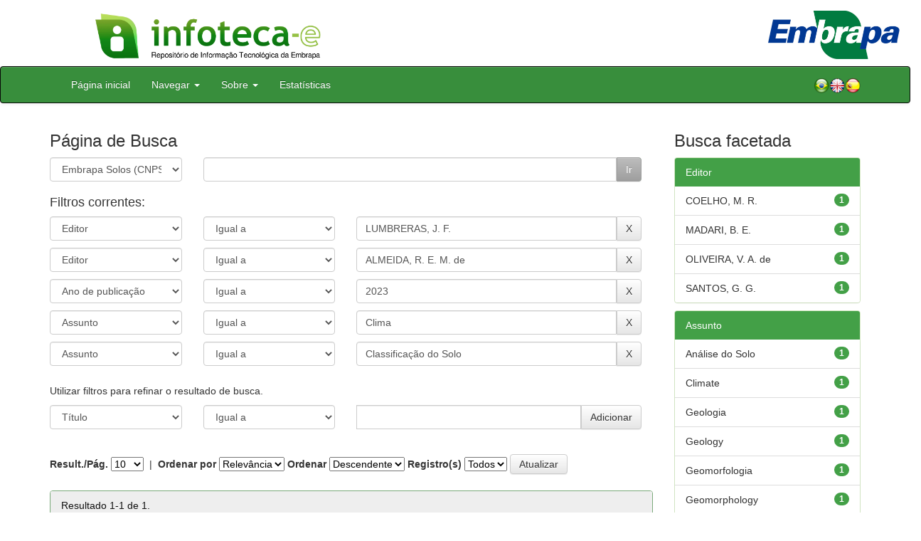

--- FILE ---
content_type: text/html;charset=UTF-8
request_url: https://www.infoteca.cnptia.embrapa.br/infoteca/handle/item/36/simple-search?query=&sort_by=score&order=desc&rpp=10&filter_field_1=editor&filter_type_1=equals&filter_value_1=LUMBRERAS%2C+J.+F.&filter_field_2=editor&filter_type_2=equals&filter_value_2=ALMEIDA%2C+R.+E.+M.+de&filter_field_3=dateIssued&filter_type_3=equals&filter_value_3=2023&filter_field_4=subject&filter_type_4=equals&filter_value_4=Clima&etal=0&filtername=subject&filterquery=Classifica%C3%A7%C3%A3o+do+Solo&filtertype=equals
body_size: 49073
content:


















<!DOCTYPE html>
<html>
    <head>
        <title>Infoteca-e: Página de Busca</title>
        <meta http-equiv="Content-Type" content="text/html; charset=UTF-8" />
        <meta name="Generator" content="DSpace 5.6" />
        <meta name="viewport" content="width=device-width, initial-scale=1.0">
        <link rel="shortcut icon" href="/infoteca/favicon.ico" type="image/x-icon"/>
        <link rel="stylesheet" href="/infoteca/static/css/jquery-ui-1.10.3.custom/redmond/jquery-ui-1.10.3.custom.css" type="text/css" />
        <link rel="stylesheet" href="/infoteca/static/css/bootstrap/bootstrap.min.css" type="text/css" />
        <link rel="stylesheet" href="/infoteca/static/css/bootstrap/bootstrap-theme.min.css" type="text/css" />
        <link rel="stylesheet" href="/infoteca/static/css/bootstrap/dspace-theme.css" type="text/css" />
        
        <link rel="search" type="application/opensearchdescription+xml" href="/infoteca/open-search/description.xml" title="DSpace"/>
        

        <script type='text/javascript' src="/infoteca/static/js/jquery/jquery-1.10.2.min.js"></script>
        <script type='text/javascript' src='/infoteca/static/js/jquery/jquery-ui-1.10.3.custom.min.js'></script>
        <script type='text/javascript' src='/infoteca/static/js/bootstrap/bootstrap.min.js'></script>
        <script type='text/javascript' src='/infoteca/static/js/holder.js'></script>
        <script type="text/javascript" src="/infoteca/utils.js"></script>
        <script type="text/javascript" src="/infoteca/static/js/choice-support.js"></script>

        
        
        <script type="text/javascript">
        var jQ = jQuery.noConflict();
        jQ(document).ready(function () {
            jQ("#spellCheckQuery").click(function () {
                jQ("#query").val(jQ(this).attr('data-spell'));
                jQ("#main-query-submit").click();
            });
            jQ("#filterquery")
                    .autocomplete({
                        source: function (request, response) {
                            jQ.ajax({
                                url: "/infoteca/json/discovery/autocomplete?query=&filter_field_1=editor&filter_type_1=equals&filter_value_1=LUMBRERAS%2C+J.+F.&filter_field_2=editor&filter_type_2=equals&filter_value_2=ALMEIDA%2C+R.+E.+M.+de&filter_field_3=dateIssued&filter_type_3=equals&filter_value_3=2023&filter_field_4=subject&filter_type_4=equals&filter_value_4=Clima&filter_field_5=subject&filter_type_5=equals&filter_value_5=Classifica%C3%A7%C3%A3o+do+Solo",
                                                            dataType: "json",
                                                            cache: false,
                                                            data: {
                                                                auto_idx: jQ("#filtername").val(),
                                                                auto_query: request.term,
                                                                auto_sort: 'count',
                                                                auto_type: jQ("#filtertype").val(),
                                                                location: 'item/36'
                                                            },
                                                            success: function (data) {
                                                                response(jQ.map(data.autocomplete, function (item) {
                                                                    var tmp_val = item.authorityKey;
                                                                    if (tmp_val == null || tmp_val == '')
                                                                    {
                                                                        tmp_val = item.displayedValue;
                                                                    }
                                                                    return {
                                                                        label: item.displayedValue + " (" + item.count + ")",
                                                                        value: tmp_val
                                                                    };
                                                                }))
                                                            }
                                                        })
                                                    }
                                                });
                                    });
                                    function validateFilters() {
                                        return document.getElementById("filterquery").value.length > 0;
                                    }
    </script>
        


        <!-- HTML5 shim and Respond.js IE8 support of HTML5 elements and media queries -->
        <!--[if lt IE 9]>
          <script src="/infoteca/static/js/html5shiv.js"></script>
          <script src="/infoteca/static/js/respond.min.js"></script>
        <![endif]-->
    </head>

    
    
    <body class="undernavigation">




                <div class="row" style="padding-bottom: 0px;">


                  <div class="col-md-3 brand">
                      <a  href="/infoteca/" style="outline: none;">
                    <img src="/infoteca/image/logomarca_infoteca_e.jpg" alt="Infoteca logo" class="logoRepositorio" style="" width="508px">

                      <img src="/infoteca/image/Infoteca_Embrapa.jpg" alt="Embrapa logo" class="logoComposto" style="" width="508px" >

                    </a>
                    </div>
                    <div class="col-md-9" style="padding-top: 0px;">

                    <img src="/infoteca/image/folha.png" alt="Infoteca" class="banerDireita">

                      <a  href="https://www.embrapa.br/" target="_blank" style="outline: none;">
                      <img src="/infoteca/image/embrapa_logo.jpg" alt="Embrapa " class="logoEmbrapa" width="330px">
                          </a>
                    </div>


                    </div>




        <a class="sr-only" href="#content">Skip navigation</a>
        <header class="navbar navbar-inverse navbar-fixed">




            
            <div class="container" style="padding-right: 0px;">
                

























<div class="navbar-header">
    <button type="button" class="navbar-toggle" data-toggle="collapse" data-target=".navbar-collapse">
        <span class="icon-bar"></span>
        <span class="icon-bar"></span>
        <span class="icon-bar"></span>
    </button>
    
</div>
<nav class="collapse navbar-collapse bs-navbar-collapse" role="navigation">
    <ul class="nav navbar-nav">
        <li class="false"><a href="/infoteca/"> Página inicial</a></li>

        <li class="dropdown">
            <a href="#" class="dropdown-toggle" data-toggle="dropdown">Navegar <b class="caret"></b></a>
            <ul class="dropdown-menu">
                <li><a href="/infoteca/community-list">Unidades da Embrapa</a></li>
                <li class="divider"></li>
                <li class="dropdown-header">Navegar nos Itens por:</li>
                    

                
                <li><a href="/infoteca/browse?type=dateissued">Ano de Publicação</a></li>
                    
                <li><a href="/infoteca/browse?type=author">Autor</a></li>
                    
                <li><a href="/infoteca/browse?type=editor">Editor</a></li>
                    
                <li><a href="/infoteca/browse?type=title">Título</a></li>
                    
                <li><a href="/infoteca/browse?type=subject">Assunto</a></li>
                    
                <li><a href="/infoteca/browse?type=type">Tipo</a></li>
                    

                

            </ul>
        </li>

        <li class="dropdown">
            <a href="#" class="dropdown-toggle" data-toggle="dropdown">Sobre <b class="caret"></b></a>
            <ul class="dropdown-menu" style="font-size: 15px;">
		<li><a href="/infoteca/infoteca.jsp" style="font-size: 15px;">Infoteca-e</a></li>
                <li><a href="https://www.embrapa.br/seb/o-sistema" target="_blank" style="font-size: 15px;">Sistema Embrapa de Bibliotecas - SEB</a></li>
                <li><a href="/infoteca/interoperabilidade.jsp" style="font-size: 15px;">Interoperabilidade de metadados</a></li>
                <li><a href="https://www.embrapa.br/politica-de-governanca-de-dados-informacao-e-conhecimento"  target="_blank" style="font-size: 15px;">Política de Governança</a></li>
                <li><a href="/infoteca/duvidas.jsp" style="font-size: 15px;">Dúvidas frequentes</a></li>
                <li><a href="/infoteca/contato.jsp" style="font-size: 15px;">Contato</a></li>
            </ul>
        </li>
        <!--STATS ADDON  -->
        
        <li><a href="/infoteca/stats?level=general&type=access&page=downviews-series">Estatísticas</a></li>
            
        <!--END STATS ADDON  -->
    </ul>
    
    
    <div style="padding-top:15px;padding-left:25px;">
        <div class="dropdown">
            <a class="pull-right" href="?locale=es"><img alt="Español" title="Español" src="/infoteca/image/spain.png"></a>
            <a class="pull-right" href="?locale=en"><img alt="English" title="English" src="/infoteca/image/english.png"></a>
            <a class="pull-right" href="?locale=pt_BR"><img alt="Português" title="Português" src="/infoteca/image/brazil.png"></a>
        </div>
    </div>
    
    

</nav>

            </div>
            
        </header>

        <main id="content" role="main" >
            
            
            
            <div class="container">
                
                <div class="row">
                    <div class="col-md-9">
                        







































    

    <!-- Retirar formulario para melhorar apresentação -->
    
    
    
    

    <!--Alterando Forma do Formulario -->

    <!-- Diminuindo tamanho da fonte de h2 para h3-->
    <div class="container" style="padding-left: 0px;">
        <h3>Página de Busca</h3>
        <form action="simple-search" method="get" name="search" >
            <div class="ds-form-item row">
                <div class="col-sm-3">
                    <p>
                        <select name="location" class="ds-select-field form-control" id="tlocation">

                            
                            <option value="/">Todo o repositório</option>
                            
                            <option value="item/36" selected="selected">
                                Embrapa Solos (CNPS)</option>
                                
                            <option value="item/528" >
                                Artigo de divulgação na mídia (CNPS)</option>
                                
                            <option value="item/531" >
                                Boletim de Pesquisa e Desenvolvimento (CNPS)</option>
                                
                            <option value="item/42945" >
                                Capítulo em livro técnico (CNPS)</option>
                                
                            <option value="item/519" >
                                Circular Técnica (CNPS)</option>
                                
                            <option value="item/523" >
                                Coleções Criar, Plantar, ABC, 500 Perguntas, 500 Respostas Saber (CNPS)</option>
                                
                            <option value="item/520" >
                                Comunicado Técnico (CNPS)</option>
                                
                            <option value="item/527" >
                                Dia de Campo na TV (CNPS)</option>
                                
                            <option value="item/63604" >
                                Eventos Técnicos & Científicos (CNPS)</option>
                                
                            <option value="item/521" >
                                Folder / Folheto / Cartilha  (CNPS)</option>
                                
                            <option value="item/530" >
                                Livro técnico (CNPS)</option>
                                
                            <option value="item/532" >
                                Outras publicações (CNPS)</option>
                                
                            <option value="item/526" >
                                Prosa Rural (CNPS)</option>
                                
                            <option value="item/66305" >
                                Publicações Institucionais (CNPS)</option>
                                
                            <option value="item/524" >
                                Recomendação técnica (CNPS)</option>
                                
                            <option value="item/529" >
                                Série Documentos (CNPS)</option>
                                
                            <option value="item/525" >
                                Séries Anteriores (CNPS)</option>
                                
                            <option value="item/522" >
                                Sistema de Produção (CNPS)</option>
                                                                </select>

                    </p>
                </div><!-- Retirar label -->
                
                <!-- Adicionar div para formatar formulario -->
                <div class="col-sm-9">
                    <p class="input-group">
                        <input type="text" size="50" id="query" class="ds-text-field form-control" name="query" value=""/>
                        <span class="input-group-btn">
                            <input type="submit" id="main-query-submit" class="btn btn-success" value="Ir" />
                        </span>
                    </p>
                </div>
            </div>

            
            <input type="hidden" value="10" name="rpp" />
            <input type="hidden" value="score" name="sort_by" />
            <input type="hidden" value="desc" name="order" />
            

            <div class="discovery-search-appliedFilters">
                <div class="row">
                    <div class="col-sm-12">
                        <h4>Filtros correntes:</h4>
                    </div>
                </div>
                <div class="row">
                    
                    <div class="col-sm-3">
                        <select id="filter_field_1" class="ds-select-field form-control" name="filter_field_1">
                            <option value="title">Título</option><option value="author">Autor</option><option value="editor" selected="selected">Editor</option><option value="subject">Assunto</option><option value="dateIssued">Ano de publicação</option>
                        </select>
                    </div>
                    <div class="col-sm-3">
                        <select id="filter_type_1" class="ds-select-field form-control" name="filter_type_1">
                            <option value="equals" selected="selected">Igual a</option><option value="contains">Contém</option><option value="notequals">Diferente de</option><option value="notcontains">Não contém</option>
                        </select>
                    </div>
                    <div class="col-sm-6">
                        <p class="input-group">
                            <input type="text" id="filter_value_1" name="filter_value_1" value="LUMBRERAS,&#x20;J.&#x20;F." class="ds-select-field form-control"/>
                            <span class="input-group-btn">
                                <input class="btn btn-default" type="submit" id="submit_filter_remove_1" name="submit_filter_remove_1" value="X" />
                            </span>
                        </p>
                    </div>
                    <br/>
                    
                    <div class="col-sm-3">
                        <select id="filter_field_2" class="ds-select-field form-control" name="filter_field_2">
                            <option value="title">Título</option><option value="author">Autor</option><option value="editor" selected="selected">Editor</option><option value="subject">Assunto</option><option value="dateIssued">Ano de publicação</option>
                        </select>
                    </div>
                    <div class="col-sm-3">
                        <select id="filter_type_2" class="ds-select-field form-control" name="filter_type_2">
                            <option value="equals" selected="selected">Igual a</option><option value="contains">Contém</option><option value="notequals">Diferente de</option><option value="notcontains">Não contém</option>
                        </select>
                    </div>
                    <div class="col-sm-6">
                        <p class="input-group">
                            <input type="text" id="filter_value_2" name="filter_value_2" value="ALMEIDA,&#x20;R.&#x20;E.&#x20;M.&#x20;de" class="ds-select-field form-control"/>
                            <span class="input-group-btn">
                                <input class="btn btn-default" type="submit" id="submit_filter_remove_2" name="submit_filter_remove_2" value="X" />
                            </span>
                        </p>
                    </div>
                    <br/>
                    
                    <div class="col-sm-3">
                        <select id="filter_field_3" class="ds-select-field form-control" name="filter_field_3">
                            <option value="title">Título</option><option value="author">Autor</option><option value="editor">Editor</option><option value="subject">Assunto</option><option value="dateIssued" selected="selected">Ano de publicação</option>
                        </select>
                    </div>
                    <div class="col-sm-3">
                        <select id="filter_type_3" class="ds-select-field form-control" name="filter_type_3">
                            <option value="equals" selected="selected">Igual a</option><option value="contains">Contém</option><option value="notequals">Diferente de</option><option value="notcontains">Não contém</option>
                        </select>
                    </div>
                    <div class="col-sm-6">
                        <p class="input-group">
                            <input type="text" id="filter_value_3" name="filter_value_3" value="2023" class="ds-select-field form-control"/>
                            <span class="input-group-btn">
                                <input class="btn btn-default" type="submit" id="submit_filter_remove_3" name="submit_filter_remove_3" value="X" />
                            </span>
                        </p>
                    </div>
                    <br/>
                    
                    <div class="col-sm-3">
                        <select id="filter_field_4" class="ds-select-field form-control" name="filter_field_4">
                            <option value="title">Título</option><option value="author">Autor</option><option value="editor">Editor</option><option value="subject" selected="selected">Assunto</option><option value="dateIssued">Ano de publicação</option>
                        </select>
                    </div>
                    <div class="col-sm-3">
                        <select id="filter_type_4" class="ds-select-field form-control" name="filter_type_4">
                            <option value="equals" selected="selected">Igual a</option><option value="contains">Contém</option><option value="notequals">Diferente de</option><option value="notcontains">Não contém</option>
                        </select>
                    </div>
                    <div class="col-sm-6">
                        <p class="input-group">
                            <input type="text" id="filter_value_4" name="filter_value_4" value="Clima" class="ds-select-field form-control"/>
                            <span class="input-group-btn">
                                <input class="btn btn-default" type="submit" id="submit_filter_remove_4" name="submit_filter_remove_4" value="X" />
                            </span>
                        </p>
                    </div>
                    <br/>
                    
                    <div class="col-sm-3">
                        <select id="filter_field_5" class="ds-select-field form-control" name="filter_field_5">
                            <option value="title">Título</option><option value="author">Autor</option><option value="editor">Editor</option><option value="subject" selected="selected">Assunto</option><option value="dateIssued">Ano de publicação</option>
                        </select>
                    </div>
                    <div class="col-sm-3">
                        <select id="filter_type_5" class="ds-select-field form-control" name="filter_type_5">
                            <option value="equals" selected="selected">Igual a</option><option value="contains">Contém</option><option value="notequals">Diferente de</option><option value="notcontains">Não contém</option>
                        </select>
                    </div>
                    <div class="col-sm-6">
                        <p class="input-group">
                            <input type="text" id="filter_value_5" name="filter_value_5" value="Classificação&#x20;do&#x20;Solo" class="ds-select-field form-control"/>
                            <span class="input-group-btn">
                                <input class="btn btn-default" type="submit" id="submit_filter_remove_5" name="submit_filter_remove_5" value="X" />
                            </span>
                        </p>
                    </div>
                    <br/>
                    
                </div>
            </div>


            
        </form>
    </div>

    <!-- Retirar botao que retorna valores-->
    

    


    

    <div class="discovery-search-filters panel-body" style="padding-left: 0px;">
        <div class="row">
            <div class="col-sm-12">
                <p class="discovery-search-filters-hint">Utilizar filtros para refinar o resultado de busca.</p>
            </div>
        </div>
        <div class="row">
            <form action="simple-search" method="get">
                <input type="hidden" value="item&#x2F;36" name="location" />
                <input type="hidden" value="" name="query" />
                
                <input type="hidden" id="filter_field_1" name="filter_field_1" value="editor" />
                <input type="hidden" id="filter_type_1" name="filter_type_1" value="equals" />
                <input type="hidden" id="filter_value_1" name="filter_value_1" value="LUMBRERAS,&#x20;J.&#x20;F." />
                
                <input type="hidden" id="filter_field_2" name="filter_field_2" value="editor" />
                <input type="hidden" id="filter_type_2" name="filter_type_2" value="equals" />
                <input type="hidden" id="filter_value_2" name="filter_value_2" value="ALMEIDA,&#x20;R.&#x20;E.&#x20;M.&#x20;de" />
                
                <input type="hidden" id="filter_field_3" name="filter_field_3" value="dateIssued" />
                <input type="hidden" id="filter_type_3" name="filter_type_3" value="equals" />
                <input type="hidden" id="filter_value_3" name="filter_value_3" value="2023" />
                
                <input type="hidden" id="filter_field_4" name="filter_field_4" value="subject" />
                <input type="hidden" id="filter_type_4" name="filter_type_4" value="equals" />
                <input type="hidden" id="filter_value_4" name="filter_value_4" value="Clima" />
                
                <input type="hidden" id="filter_field_5" name="filter_field_5" value="subject" />
                <input type="hidden" id="filter_type_5" name="filter_type_5" value="equals" />
                <input type="hidden" id="filter_value_5" name="filter_value_5" value="Classificação&#x20;do&#x20;Solo" />
                

                <div class="col-sm-3">
                    <select id="filtername" class="ds-select-field form-control" name="filtername">
                        <option value="title">Título</option><option value="author">Autor</option><option value="editor">Editor</option><option value="subject">Assunto</option><option value="dateIssued">Ano de publicação</option>
                    </select>
                </div>
                <div class="col-sm-3">
                    <select id="filtertype" class="ds-select-field form-control" name="filtertype">
                        <option value="equals">Igual a</option><option value="contains">Contém</option><option value="notequals">Diferente de</option><option value="notcontains">Não contém</option>
                    </select>
                </div>
                <div class="col-sm-6">
                    <p class="input-group">
                        <input type="text" id="filterquery" name="filterquery" class="ds-text-field form-control ui-autocomplete-input" />
                        <span class="input-group-btn">
                            <input class="btn btn-default" type="submit" value="Adicionar" onclick="return validateFilters()" />
                        </span>
                    </p>
                </div>

                
                <input type="hidden" value="10" name="rpp" />
                <input type="hidden" value="score" name="sort_by" />
                <input type="hidden" value="desc" name="order" />
                
            </form>
        </div>
    </div>
    




    
    
    
    
    <div class="container">
        <form action="simple-search" method="get" name="search2">
            <input type="hidden" value="t" name="expanded" >
            <input type="hidden" value="item&#x2F;36" name="location" />
            <input type="hidden" value="" name="query" />
            
            <input type="hidden" id="filter_field_1" name="filter_field_1" value="editor" />
            <input type="hidden" id="filter_type_1" name="filter_type_1" value="equals" />
            <input type="hidden" id="filter_value_1" name="filter_value_1" value="LUMBRERAS,&#x20;J.&#x20;F." />
            
            <input type="hidden" id="filter_field_2" name="filter_field_2" value="editor" />
            <input type="hidden" id="filter_type_2" name="filter_type_2" value="equals" />
            <input type="hidden" id="filter_value_2" name="filter_value_2" value="ALMEIDA,&#x20;R.&#x20;E.&#x20;M.&#x20;de" />
            
            <input type="hidden" id="filter_field_3" name="filter_field_3" value="dateIssued" />
            <input type="hidden" id="filter_type_3" name="filter_type_3" value="equals" />
            <input type="hidden" id="filter_value_3" name="filter_value_3" value="2023" />
            
            <input type="hidden" id="filter_field_4" name="filter_field_4" value="subject" />
            <input type="hidden" id="filter_type_4" name="filter_type_4" value="equals" />
            <input type="hidden" id="filter_value_4" name="filter_value_4" value="Clima" />
            
            <input type="hidden" id="filter_field_5" name="filter_field_5" value="subject" />
            <input type="hidden" id="filter_type_5" name="filter_type_5" value="equals" />
            <input type="hidden" id="filter_value_5" name="filter_value_5" value="Classificação&#x20;do&#x20;Solo" />
            
            <div class="row" style="padding-top:10px">
                <div class="col-sm-12" style="padding-left: 0px;">
                    <label for="rpp">Result./Pág.</label>
                    <select name="rpp">
                        
                        <option value="5" >5</option>
                        
                        <option value="10" selected="selected">10</option>
                        
                        <option value="15" >15</option>
                        
                        <option value="20" >20</option>
                        
                        <option value="25" >25</option>
                        
                        <option value="30" >30</option>
                        
                        <option value="35" >35</option>
                        
                        <option value="40" >40</option>
                        
                        <option value="45" >45</option>
                        
                        <option value="50" >50</option>
                        
                        <option value="55" >55</option>
                        
                        <option value="60" >60</option>
                        
                        <option value="65" >65</option>
                        
                        <option value="70" >70</option>
                        
                        <option value="75" >75</option>
                        
                        <option value="80" >80</option>
                        
                        <option value="85" >85</option>
                        
                        <option value="90" >90</option>
                        
                        <option value="95" >95</option>
                        
                        <option value="100" >100</option>
                        
                    </select>
                    &nbsp;|&nbsp;
                    
                    <label for="sort_by">Ordenar por</label>
                    <select name="sort_by">
                        <option value="score">Relevância</option>
                         <option value="dc.title_sort" >Título</option> <option value="dc.date.issued_dt" >Ano Pub.</option>
                    </select>
                    
                    <label for="order">Ordenar</label>
                    <select name="order">
                        <option value="ASC" >Crescente</option>
                        <option value="DESC" selected="selected">Descendente</option>
                    </select>
                    <label for="etal">Registro(s)</label>
                    <select name="etal">
                        
                        <option value="0" selected="selected">Todos</option>
                        <option value="1" >1</option>
                        <option value="5" >5</option>
                        
                        <option value="10" >10</option>
                        
                        <option value="15" >15</option>
                        
                        <option value="20" >20</option>
                        
                        <option value="25" >25</option>
                        
                        <option value="30" >30</option>
                        
                        <option value="35" >35</option>
                        
                        <option value="40" >40</option>
                        
                        <option value="45" >45</option>
                        
                        <option value="50" >50</option>
                        
                    </select>
                    <input style="padding: 3px 12px; margin-bottom: 3px;" class="btn btn-default " type="submit" name="submit_search" value="Atualizar" />
                </div>
            </div>
            

        </form>
    </div>

    <!-- Termina alteracao no formulario de busca -->


    
    <br>
    <div class="discovery-result-pagination row container">
        
        

        
        


        <!-- give a content to the div -->
    </div>

    <div class="discovery-result-results">
        

        

        
        <div class="panel panel-primary">
            
            
            <div class="panel-heading">Resultado 1-1 de 1.</div>

            <table align="center" class="table" summary="This table browses all dspace content">
<tr>
<th id="t1" class="oddRowEvenCol">Ano de publicação</th><th id="t2" class="oddRowOddCol">Título</th><th id="t3" class="oddRowEvenCol">Autor(es)</th></tr><tr><td headers="t1" class="evenRowEvenCol" ><em>2023</em></td><td headers="t2" class="evenRowOddCol" ><a href="/infoteca/handle/doc/1155338">Guia&#x20;de&#x20;campo&#x20;da&#x20;XIV&#x20;Reunião&#x20;Brasileira&#x20;de&#x20;Classificação&#x20;e&#x20;Correlação&#x20;de&#x20;Solos:&#x20;RCC&#x20;de&#x20;Goiás&#x20;e&#x20;Tocantins.</a></td><td headers="t3" class="evenRowEvenCol" >-</td></tr>
</table>

            <div class="panel-footer">
                Resultado 1-1 de 1.
            </div>
        </div>

        
        <ul class="pagination pull-right">
            <li class="disabled"><span>Anterior</span></li>

            <li class="active"><span>1</span></li>

            <li class="disabled"><span>Póximo</span></li>
        </ul>
    </div>
    
    
    

    <br>
    














</div>
<div class="col-md-3">
    
        

        <h3 class="facets">Busca facetada</h3>
        <div id="facets" class="facetsBox">

            <div id="facet_editor" class="panel panel-success">
                <div class="panel-heading">Editor</div>
                <ul class="list-group"><li class="list-group-item"><span class="badge">1</span> <a href="/infoteca/handle/item/36/simple-search?query=&amp;sort_by=score&amp;order=desc&amp;rpp=10&amp;filter_field_1=editor&amp;filter_type_1=equals&amp;filter_value_1=LUMBRERAS%2C+J.+F.&amp;filter_field_2=editor&amp;filter_type_2=equals&amp;filter_value_2=ALMEIDA%2C+R.+E.+M.+de&amp;filter_field_3=dateIssued&amp;filter_type_3=equals&amp;filter_value_3=2023&amp;filter_field_4=subject&amp;filter_type_4=equals&amp;filter_value_4=Clima&amp;filter_field_5=subject&amp;filter_type_5=equals&amp;filter_value_5=Classifica%C3%A7%C3%A3o+do+Solo&amp;etal=0&amp;filtername=editor&amp;filterquery=COELHO%2C+M.+R.&amp;filtertype=equals"
                                                                                                      title="Filtrado por COELHO, M. R.">
                            COELHO, M. R.</a></li><li class="list-group-item"><span class="badge">1</span> <a href="/infoteca/handle/item/36/simple-search?query=&amp;sort_by=score&amp;order=desc&amp;rpp=10&amp;filter_field_1=editor&amp;filter_type_1=equals&amp;filter_value_1=LUMBRERAS%2C+J.+F.&amp;filter_field_2=editor&amp;filter_type_2=equals&amp;filter_value_2=ALMEIDA%2C+R.+E.+M.+de&amp;filter_field_3=dateIssued&amp;filter_type_3=equals&amp;filter_value_3=2023&amp;filter_field_4=subject&amp;filter_type_4=equals&amp;filter_value_4=Clima&amp;filter_field_5=subject&amp;filter_type_5=equals&amp;filter_value_5=Classifica%C3%A7%C3%A3o+do+Solo&amp;etal=0&amp;filtername=editor&amp;filterquery=MADARI%2C+B.+E.&amp;filtertype=equals"
                                                                                                      title="Filtrado por MADARI, B. E.">
                            MADARI, B. E.</a></li><li class="list-group-item"><span class="badge">1</span> <a href="/infoteca/handle/item/36/simple-search?query=&amp;sort_by=score&amp;order=desc&amp;rpp=10&amp;filter_field_1=editor&amp;filter_type_1=equals&amp;filter_value_1=LUMBRERAS%2C+J.+F.&amp;filter_field_2=editor&amp;filter_type_2=equals&amp;filter_value_2=ALMEIDA%2C+R.+E.+M.+de&amp;filter_field_3=dateIssued&amp;filter_type_3=equals&amp;filter_value_3=2023&amp;filter_field_4=subject&amp;filter_type_4=equals&amp;filter_value_4=Clima&amp;filter_field_5=subject&amp;filter_type_5=equals&amp;filter_value_5=Classifica%C3%A7%C3%A3o+do+Solo&amp;etal=0&amp;filtername=editor&amp;filterquery=OLIVEIRA%2C+V.+A.+de&amp;filtertype=equals"
                                                                                                      title="Filtrado por OLIVEIRA, V. A. de">
                            OLIVEIRA, V. A. de</a></li><li class="list-group-item"><span class="badge">1</span> <a href="/infoteca/handle/item/36/simple-search?query=&amp;sort_by=score&amp;order=desc&amp;rpp=10&amp;filter_field_1=editor&amp;filter_type_1=equals&amp;filter_value_1=LUMBRERAS%2C+J.+F.&amp;filter_field_2=editor&amp;filter_type_2=equals&amp;filter_value_2=ALMEIDA%2C+R.+E.+M.+de&amp;filter_field_3=dateIssued&amp;filter_type_3=equals&amp;filter_value_3=2023&amp;filter_field_4=subject&amp;filter_type_4=equals&amp;filter_value_4=Clima&amp;filter_field_5=subject&amp;filter_type_5=equals&amp;filter_value_5=Classifica%C3%A7%C3%A3o+do+Solo&amp;etal=0&amp;filtername=editor&amp;filterquery=SANTOS%2C+G.+G.&amp;filtertype=equals"
                                                                                                      title="Filtrado por SANTOS, G. G.">
                            SANTOS, G. G.</a></li></ul></div><div id="facet_subject" class="panel panel-success">
                <div class="panel-heading">Assunto</div>
                <ul class="list-group"><li class="list-group-item"><span class="badge">1</span> <a href="/infoteca/handle/item/36/simple-search?query=&amp;sort_by=score&amp;order=desc&amp;rpp=10&amp;filter_field_1=editor&amp;filter_type_1=equals&amp;filter_value_1=LUMBRERAS%2C+J.+F.&amp;filter_field_2=editor&amp;filter_type_2=equals&amp;filter_value_2=ALMEIDA%2C+R.+E.+M.+de&amp;filter_field_3=dateIssued&amp;filter_type_3=equals&amp;filter_value_3=2023&amp;filter_field_4=subject&amp;filter_type_4=equals&amp;filter_value_4=Clima&amp;filter_field_5=subject&amp;filter_type_5=equals&amp;filter_value_5=Classifica%C3%A7%C3%A3o+do+Solo&amp;etal=0&amp;filtername=subject&amp;filterquery=An%C3%A1lise+do+Solo&amp;filtertype=equals"
                                                                                                      title="Filtrado por Análise do Solo">
                            Análise do Solo</a></li><li class="list-group-item"><span class="badge">1</span> <a href="/infoteca/handle/item/36/simple-search?query=&amp;sort_by=score&amp;order=desc&amp;rpp=10&amp;filter_field_1=editor&amp;filter_type_1=equals&amp;filter_value_1=LUMBRERAS%2C+J.+F.&amp;filter_field_2=editor&amp;filter_type_2=equals&amp;filter_value_2=ALMEIDA%2C+R.+E.+M.+de&amp;filter_field_3=dateIssued&amp;filter_type_3=equals&amp;filter_value_3=2023&amp;filter_field_4=subject&amp;filter_type_4=equals&amp;filter_value_4=Clima&amp;filter_field_5=subject&amp;filter_type_5=equals&amp;filter_value_5=Classifica%C3%A7%C3%A3o+do+Solo&amp;etal=0&amp;filtername=subject&amp;filterquery=Climate&amp;filtertype=equals"
                                                                                                      title="Filtrado por Climate">
                            Climate</a></li><li class="list-group-item"><span class="badge">1</span> <a href="/infoteca/handle/item/36/simple-search?query=&amp;sort_by=score&amp;order=desc&amp;rpp=10&amp;filter_field_1=editor&amp;filter_type_1=equals&amp;filter_value_1=LUMBRERAS%2C+J.+F.&amp;filter_field_2=editor&amp;filter_type_2=equals&amp;filter_value_2=ALMEIDA%2C+R.+E.+M.+de&amp;filter_field_3=dateIssued&amp;filter_type_3=equals&amp;filter_value_3=2023&amp;filter_field_4=subject&amp;filter_type_4=equals&amp;filter_value_4=Clima&amp;filter_field_5=subject&amp;filter_type_5=equals&amp;filter_value_5=Classifica%C3%A7%C3%A3o+do+Solo&amp;etal=0&amp;filtername=subject&amp;filterquery=Geologia&amp;filtertype=equals"
                                                                                                      title="Filtrado por Geologia">
                            Geologia</a></li><li class="list-group-item"><span class="badge">1</span> <a href="/infoteca/handle/item/36/simple-search?query=&amp;sort_by=score&amp;order=desc&amp;rpp=10&amp;filter_field_1=editor&amp;filter_type_1=equals&amp;filter_value_1=LUMBRERAS%2C+J.+F.&amp;filter_field_2=editor&amp;filter_type_2=equals&amp;filter_value_2=ALMEIDA%2C+R.+E.+M.+de&amp;filter_field_3=dateIssued&amp;filter_type_3=equals&amp;filter_value_3=2023&amp;filter_field_4=subject&amp;filter_type_4=equals&amp;filter_value_4=Clima&amp;filter_field_5=subject&amp;filter_type_5=equals&amp;filter_value_5=Classifica%C3%A7%C3%A3o+do+Solo&amp;etal=0&amp;filtername=subject&amp;filterquery=Geology&amp;filtertype=equals"
                                                                                                      title="Filtrado por Geology">
                            Geology</a></li><li class="list-group-item"><span class="badge">1</span> <a href="/infoteca/handle/item/36/simple-search?query=&amp;sort_by=score&amp;order=desc&amp;rpp=10&amp;filter_field_1=editor&amp;filter_type_1=equals&amp;filter_value_1=LUMBRERAS%2C+J.+F.&amp;filter_field_2=editor&amp;filter_type_2=equals&amp;filter_value_2=ALMEIDA%2C+R.+E.+M.+de&amp;filter_field_3=dateIssued&amp;filter_type_3=equals&amp;filter_value_3=2023&amp;filter_field_4=subject&amp;filter_type_4=equals&amp;filter_value_4=Clima&amp;filter_field_5=subject&amp;filter_type_5=equals&amp;filter_value_5=Classifica%C3%A7%C3%A3o+do+Solo&amp;etal=0&amp;filtername=subject&amp;filterquery=Geomorfologia&amp;filtertype=equals"
                                                                                                      title="Filtrado por Geomorfologia">
                            Geomorfologia</a></li><li class="list-group-item"><span class="badge">1</span> <a href="/infoteca/handle/item/36/simple-search?query=&amp;sort_by=score&amp;order=desc&amp;rpp=10&amp;filter_field_1=editor&amp;filter_type_1=equals&amp;filter_value_1=LUMBRERAS%2C+J.+F.&amp;filter_field_2=editor&amp;filter_type_2=equals&amp;filter_value_2=ALMEIDA%2C+R.+E.+M.+de&amp;filter_field_3=dateIssued&amp;filter_type_3=equals&amp;filter_value_3=2023&amp;filter_field_4=subject&amp;filter_type_4=equals&amp;filter_value_4=Clima&amp;filter_field_5=subject&amp;filter_type_5=equals&amp;filter_value_5=Classifica%C3%A7%C3%A3o+do+Solo&amp;etal=0&amp;filtername=subject&amp;filterquery=Geomorphology&amp;filtertype=equals"
                                                                                                      title="Filtrado por Geomorphology">
                            Geomorphology</a></li><li class="list-group-item"><span class="badge">1</span> <a href="/infoteca/handle/item/36/simple-search?query=&amp;sort_by=score&amp;order=desc&amp;rpp=10&amp;filter_field_1=editor&amp;filter_type_1=equals&amp;filter_value_1=LUMBRERAS%2C+J.+F.&amp;filter_field_2=editor&amp;filter_type_2=equals&amp;filter_value_2=ALMEIDA%2C+R.+E.+M.+de&amp;filter_field_3=dateIssued&amp;filter_type_3=equals&amp;filter_value_3=2023&amp;filter_field_4=subject&amp;filter_type_4=equals&amp;filter_value_4=Clima&amp;filter_field_5=subject&amp;filter_type_5=equals&amp;filter_value_5=Classifica%C3%A7%C3%A3o+do+Solo&amp;etal=0&amp;filtername=subject&amp;filterquery=Mineralogia&amp;filtertype=equals"
                                                                                                      title="Filtrado por Mineralogia">
                            Mineralogia</a></li><li class="list-group-item"><span class="badge">1</span> <a href="/infoteca/handle/item/36/simple-search?query=&amp;sort_by=score&amp;order=desc&amp;rpp=10&amp;filter_field_1=editor&amp;filter_type_1=equals&amp;filter_value_1=LUMBRERAS%2C+J.+F.&amp;filter_field_2=editor&amp;filter_type_2=equals&amp;filter_value_2=ALMEIDA%2C+R.+E.+M.+de&amp;filter_field_3=dateIssued&amp;filter_type_3=equals&amp;filter_value_3=2023&amp;filter_field_4=subject&amp;filter_type_4=equals&amp;filter_value_4=Clima&amp;filter_field_5=subject&amp;filter_type_5=equals&amp;filter_value_5=Classifica%C3%A7%C3%A3o+do+Solo&amp;etal=0&amp;filtername=subject&amp;filterquery=Soil+analysis&amp;filtertype=equals"
                                                                                                      title="Filtrado por Soil analysis">
                            Soil analysis</a></li><li class="list-group-item"><span class="badge">1</span> <a href="/infoteca/handle/item/36/simple-search?query=&amp;sort_by=score&amp;order=desc&amp;rpp=10&amp;filter_field_1=editor&amp;filter_type_1=equals&amp;filter_value_1=LUMBRERAS%2C+J.+F.&amp;filter_field_2=editor&amp;filter_type_2=equals&amp;filter_value_2=ALMEIDA%2C+R.+E.+M.+de&amp;filter_field_3=dateIssued&amp;filter_type_3=equals&amp;filter_value_3=2023&amp;filter_field_4=subject&amp;filter_type_4=equals&amp;filter_value_4=Clima&amp;filter_field_5=subject&amp;filter_type_5=equals&amp;filter_value_5=Classifica%C3%A7%C3%A3o+do+Solo&amp;etal=0&amp;filtername=subject&amp;filterquery=Soil+classification&amp;filtertype=equals"
                                                                                                      title="Filtrado por Soil classification">
                            Soil classification</a></li><li class="list-group-item"><span class="badge">1</span> <a href="/infoteca/handle/item/36/simple-search?query=&amp;sort_by=score&amp;order=desc&amp;rpp=10&amp;filter_field_1=editor&amp;filter_type_1=equals&amp;filter_value_1=LUMBRERAS%2C+J.+F.&amp;filter_field_2=editor&amp;filter_type_2=equals&amp;filter_value_2=ALMEIDA%2C+R.+E.+M.+de&amp;filter_field_3=dateIssued&amp;filter_type_3=equals&amp;filter_value_3=2023&amp;filter_field_4=subject&amp;filter_type_4=equals&amp;filter_value_4=Clima&amp;filter_field_5=subject&amp;filter_type_5=equals&amp;filter_value_5=Classifica%C3%A7%C3%A3o+do+Solo&amp;etal=0&amp;filtername=subject&amp;filterquery=Soil+micromorphology&amp;filtertype=equals"
                                                                                                      title="Filtrado por Soil micromorphology">
                            Soil micromorphology</a></li><li class="list-group-item"><span style="visibility: hidden;">.</span>
                        
                        
                        <a href="/infoteca/handle/item/36/simple-search?query=&amp;sort_by=score&amp;order=desc&amp;rpp=10&amp;filter_field_1=editor&amp;filter_type_1=equals&amp;filter_value_1=LUMBRERAS%2C+J.+F.&amp;filter_field_2=editor&amp;filter_type_2=equals&amp;filter_value_2=ALMEIDA%2C+R.+E.+M.+de&amp;filter_field_3=dateIssued&amp;filter_type_3=equals&amp;filter_value_3=2023&amp;filter_field_4=subject&amp;filter_type_4=equals&amp;filter_value_4=Clima&amp;filter_field_5=subject&amp;filter_type_5=equals&amp;filter_value_5=Classifica%C3%A7%C3%A3o+do+Solo&amp;etal=0&amp;subject_page=1"><span class="pull-right">próximo &gt;</span></a>
                            </li></ul></div>

        </div>
        
    
</div>
</div>

</div>
</main>

<footer class="navbar navbar-inverse navbar-bottom">
    <div id="designedby" class="container text-muted">
        <div class="col-md-5" align="left" id="footer">
            Indexado por </br>
            <a href="https://oasisbr.ibict.br/" target="_BLANK">
                <img src="/infoteca/image/oasisbr.png" alt="Portal Brasileiro de Publicações e Dados Científicos em Acesso Aberto" title="Oasisbr" width="176" height="59" />
            </a>
            &nbsp;&nbsp;&nbsp;&nbsp;&nbsp;&nbsp;
            <a href="https://www.fao.org/agris/" target="_BLANK">
                <img src=https://assets.agris.fao.org/public/images/2024-10/ADP_cert_2025.png alt="BR1– FAO AGRIS data provider 2025" title="Seal of recognition for active AGRIS Data Providers 2025" width="90" height="118" />
            </a>
        </div>
        <div class="col-md-3" align="left">
                Suportado por </br></br></br>
                <a href="http://www.dspace.org/" target="_BLANK">
                <img src="/infoteca/image/DSpace-logo-light.png" alt="DSpace logo" width="150" height="38"></img>
            </a>
        </div>
        <div class="col-md-4" align="right" id="footer2">
            <p>
            <a class="linkRodape" style="color: #FFF;" href="https://www.embrapa.br/" target="_BLANK">  Empresa Brasileira de Pesquisa Agropecuária - Embrapa</a>
            SAC: <a class="linkRodape" style="color: #FFF;" href="https://www.embrapa.br/fale-conosco" target="_BLANK">https://www.embrapa.br/fale-conosco</a></br></br>
O conteúdo do repositório está licenciado sob a Licença Creative Commons<a style="color: white;" href="https://creativecommons.org/licenses/by-nc-nd/4.0/"> Atribuição - NãoComercial - SemDerivações 4.0 Internacional.</a></br>
               <a rel="license" href="http://creativecommons.org/licenses/by-nc-nd/4.0/">
               <img alt=Licença Creative Commons" style="border-width:0" src="https://i.creativecommons.org/l/by-nc-nd/4.0/80x15.png" /></a>
            </p>
            <a href="/infoteca/htmlmap"></a></p>
        </div>
    </div>
</footer>
</body>
</html>

